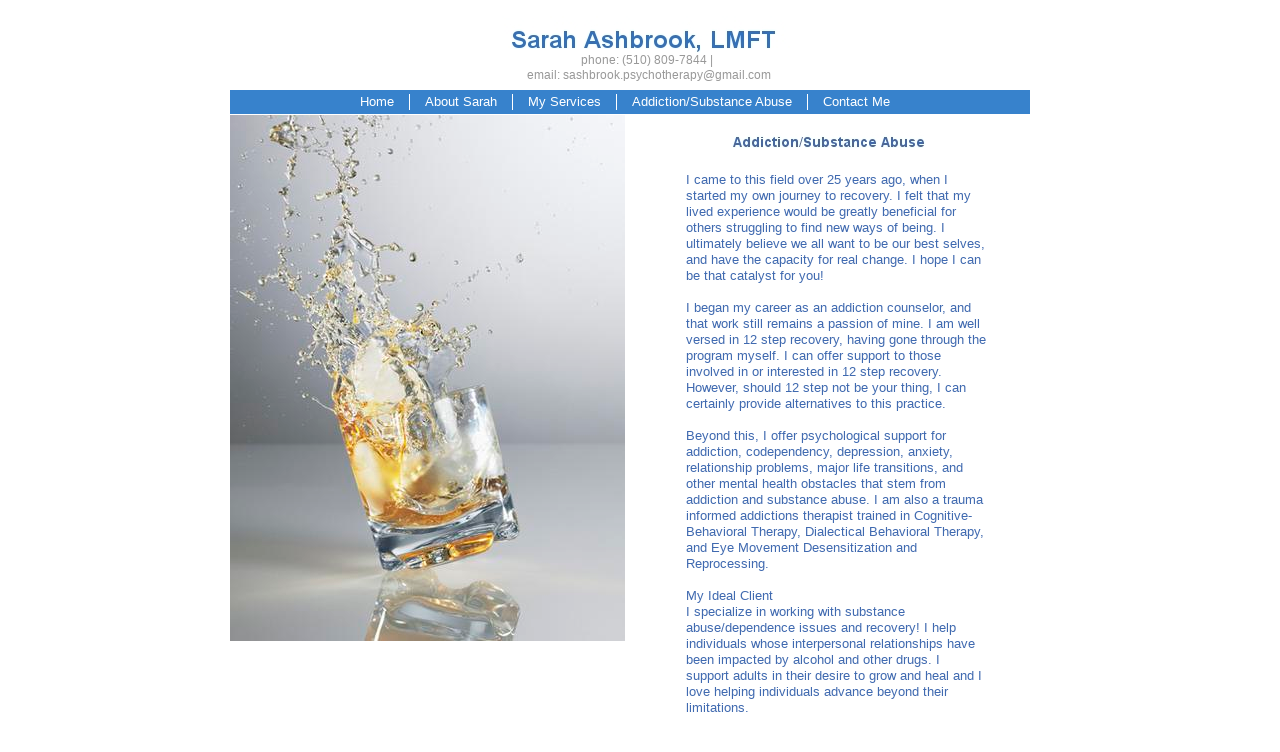

--- FILE ---
content_type: text/html
request_url: http://www.ashbrooktherapy.net/Addiction-Substance-Abuse.html
body_size: 4259
content:
<!DOCTYPE html>
<html>
	<head>
		<!-- <hs:metatags> -->
		<meta http-equiv="Content-Type" content="text/html; charset=UTF-8">
		<meta name="generator" content="Homestead SiteBuilder">
		<!-- </hs:metatags> -->
		

	
		<!-- <hs:title> -->
		<title>Addiction-Substance-Abuse</title>
		<!-- </hs:title> -->
		<script type="text/javascript">
			<!--
						function reDo() {
						        top.location.reload();
						}
						if (navigator.appName == 'Netscape' && parseInt(navigator.appVersion) < 5) {
						        top.onresize = reDo;
						}
						dom=document.getElementById
					//-->
		</script>
		<script type="text/javascript">
			<!--
							  
						
  var strRelativePagePath = "Addiction-Substance-Abuse.html".toLowerCase();
  
						
  var strRelativePathToRoot = "";
  



						//-->
		</script>
		<link rel="stylesheet" href="/~media/elements/Text/font_styles_ns4.css" type="text/css">
		<link rel="stylesheet" href="https://fonts.googleapis.com/css?family=Abril+Fatface|Allerta|Arvo|Bitter|Bree+Serif|Cabin|Cookie|Domine|Droid+Sans|Droid+Serif|Grand+Hotel|Josefin+Slab|Lato|Lobster|Lora|Merriweather|Monda|Montserrat|Offside|Old+Standard+TT|Open+Sans|Open+Sans+Condensed|Oswald|Playfair+Display|PT+Sans|PT+Serif|Raleway|Roboto|Roboto+Condensed|Roboto+Slab|Sanchez|Source+Sans+Pro|Tangerine|Ubuntu|Vollkorn|Yanone+Kaffeesatz" type="text/css">
		<style type="text/css">
			@import url(/~media/elements/Text/font_styles.css);
			div.lpxcenterpageouter { text-align: center; position: absolute; top: 0px; left: 0px; width: 100% }
			div.lpxcenterpageinner { position: relative; margin: 0 auto; text-align: left; width: 821px; }
		#footer
		{
			font-family:Arial;
			font-size:12px;
			color:#505050;
			padding: 20px 0 10px;
		}
		#footer a
		{
			color:#505050;
			text-decoration: underline;
		}
		</style>
		<script type="text/javascript">
			<!--
							var unique_id = new Array();
			var form_name = new Array();
			var required = new Array();
			var req_message = new Array();

						//-->
		</script>
		
		<STYLE type="text/css">
			<!--
							.navBackgroundQuickSiteMain { background-image:url('/~media/elements/LayoutClipart/undefined'); background-position: undefined; background-repeat:no-repeat }
							.navBackgroundSelectedQuickSiteMain { background-image:url('/~media/elements/LayoutClipart/undefined'); background-position: undefined; background-repeat:no-repeat }
						-->
		</STYLE>
		<script type="text/javascript" src="/~site/Elements/HCUser_Forms_Submit/FormValidation.js">
		</script>
	</head>
	<body bgcolor="#FFFFFF" link="#2F73C0" vlink="#3782CC" alink="#3782CC" onload="" id="element1" onunload="" scroll="auto">
		<noscript>
			<img height="40" width="373" border="0" alt="" src="/~media/elements/shared/javascript_disabled.gif">
		</noscript>
		<div class="lpxcenterpageouter"><div class="lpxcenterpageinner"><!-- <hs:element2> --><div id="element2" style="position: absolute; top: 115px; width: 395px; height: 526px; z-index: 0;"><div style="overflow: hidden; height: 526px; width: 395px; border: 0px solid #52A8EC; border-radius: 0px; box-shadow: none;"><img height="526" width="395" style="display: block; border-radius: 0px;" title="" alt="" src="publishImages/Addiction-Substance-Abuse~~element2.jpg" /></div></div><!-- </hs:element2> --><!-- <hs:element3> --><div id="element3" style="position: absolute; top: 90px; width: 800px; height: 24px; z-index: 1;"><table cellspacing="0" border="0" cellpadding="0"><tr><td height="24" bgcolor="#3782CC" width="800"><img height="24" width="800" title="" alt="" style="display: block;" src="/~site/siteapps/shapes.action?CMD=GetRectangleGif&r=55&g=130&b=204"></td></tr></table></div><!-- </hs:element3> --><!-- <hs:element8> --><div id="element8" style="position: absolute; top: 121px; left: 422px; width: 389px; height: 519px; z-index: 2;"><div style="font-size: 1px; line-height: 1px;"><font face="Helvetica, Arial, sans-serif" color="#000000" class="size10 Helvetica10"><br></font></div><div style="font-size: 1px; line-height: 1px;"><font face="Helvetica, Arial, sans-serif" color="#000000" class="size10 Helvetica10"><br></font></div><div style="font-size: 1px; line-height: 1px;"><font face="Helvetica, Arial, sans-serif" color="#000000" class="size10 Helvetica10"><br></font></div><div style="font-size: 1px; line-height: 1px;"><font face="Helvetica, Arial, sans-serif" color="#000000" class="size10 Helvetica10"><br></font></div><div style="font-size: 1px; line-height: 1px;"><font face="Helvetica, Arial, sans-serif" color="#000000" class="size10 Helvetica10"><br></font></div><div style="font-size: 1px; line-height: 1px;"><font face="Helvetica, Arial, sans-serif" color="#000000" class="size10 Helvetica10"><br></font></div><div style="font-size: 1px; line-height: 1px;"><font face="Helvetica, Arial, sans-serif" color="#000000" class="size10 Helvetica10"><br></font></div><div style="font-size: 1px; line-height: 1px;"><font face="Helvetica, Arial, sans-serif" color="#000000" class="size10 Helvetica10"><br></font></div></div><!-- </hs:element8> --><!-- <hs:element10> --><div id="element10" style="position: absolute; z-index: 3;"><div align="left"><SCRIPT TYPE="text/javascript" SRC="~logos/logo.js"></SCRIPT></div></div><!-- </hs:element10> --><!-- <hs:element11> --><div id="element11" style="position: absolute; top: 94px; left: 130px; width: 508px; height: 15px; z-index: 4;"><div align="left"><SCRIPT type="text/javascript">var nav_element_id="element11";</SCRIPT><div id="nav_version" style="display:none;">1</div><SCRIPT TYPE="text/javascript" SRC="~navs/QuickSiteMain.js"></SCRIPT><TABLE ID="ntb" CELLSPACING="0" CELLPADDING="0" BORDER="0" ><TR ALIGN="CENTER" VALIGN="MIDDLE"><TD><TABLE CELLSPACING="0" CELLPADDING="0" BORDER="0"><TR><TD ALIGN="center" VALIGN="MIDDLE" NOWRAP="NOWRAP" id="QuickSiteMain_Link1" style="cursor: pointer;cursor: hand;color:#FFFFFF;font-size: 1px; line-height: 1px;" onmouseover="doMouseChange(nav_QuickSiteMain,this,'1',true);" onmouseout="doMouseChange(nav_QuickSiteMain,this,'1',false);"><A HREF="/index.html" TARGET="_self" STYLE="text-decoration:none;" NAME="Home"><FONT ID="QuickSiteMain_f1" FACE="Helvetica, Arial, sans-serif" CLASS="size10 Helvetica10" STYLE="color:#FFFFFF">Home</FONT><IMG SRC="/tp.gif" WIDTH="15.0" HEIGHT="1" BORDER="0"></A></TD><TD WIDTH="1" BGCOLOR="#FFFFFF"><IMG style="display: block;" SRC="/tp.gif" WIDTH="1"></TD><TD ALIGN="center" VALIGN="MIDDLE" NOWRAP="NOWRAP" id="QuickSiteMain_Link2" style="cursor: pointer;cursor: hand;color:#FFFFFF;font-size: 1px; line-height: 1px;" onmouseover="doMouseChange(nav_QuickSiteMain,this,'2',true);" onmouseout="doMouseChange(nav_QuickSiteMain,this,'2',false);"><A HREF="/about.html" TARGET="_self" STYLE="text-decoration:none;" NAME="About Sarah"><IMG SRC="/tp.gif" WIDTH="15.0" HEIGHT="1" BORDER="0"><FONT ID="QuickSiteMain_f2" FACE="Helvetica, Arial, sans-serif" CLASS="size10 Helvetica10" STYLE="color:#FFFFFF">About&nbsp;Sarah</FONT><IMG SRC="/tp.gif" WIDTH="15.0" HEIGHT="1" BORDER="0"></A></TD><TD WIDTH="1" BGCOLOR="#FFFFFF"><IMG style="display: block;" SRC="/tp.gif" WIDTH="1"></TD><TD ALIGN="center" VALIGN="MIDDLE" NOWRAP="NOWRAP" id="QuickSiteMain_Link3" style="cursor: pointer;cursor: hand;color:#FFFFFF;font-size: 1px; line-height: 1px;" onmouseover="doMouseChange(nav_QuickSiteMain,this,'3',true);" onmouseout="doMouseChange(nav_QuickSiteMain,this,'3',false);"><A HREF="/My-Services.html" TARGET="_self" STYLE="text-decoration:none;" NAME="My Services"><IMG SRC="/tp.gif" WIDTH="15.0" HEIGHT="1" BORDER="0"><FONT ID="QuickSiteMain_f3" FACE="Helvetica, Arial, sans-serif" CLASS="size10 Helvetica10" STYLE="color:#FFFFFF">My&nbsp;Services</FONT><IMG SRC="/tp.gif" WIDTH="15.0" HEIGHT="1" BORDER="0"></A></TD><TD WIDTH="1" BGCOLOR="#FFFFFF"><IMG style="display: block;" SRC="/tp.gif" WIDTH="1"></TD><TD ALIGN="center" VALIGN="MIDDLE" NOWRAP="NOWRAP" id="QuickSiteMain_Link4" style="cursor: pointer;cursor: hand;color:#FFFFFF;font-size: 1px; line-height: 1px;" onmouseover="doMouseChange(nav_QuickSiteMain,this,'4',true);" onmouseout="doMouseChange(nav_QuickSiteMain,this,'4',false);"><A HREF="/Addiction-Substance-Abuse.html" TARGET="_self" STYLE="text-decoration:none;" NAME="Addiction/Substance Abuse"><IMG SRC="/tp.gif" WIDTH="15.0" HEIGHT="1" BORDER="0"><FONT ID="QuickSiteMain_f4" FACE="Helvetica, Arial, sans-serif" CLASS="size10 Helvetica10" STYLE="color:#FFFFFF">Addiction/Substance&nbsp;Abuse</FONT><IMG SRC="/tp.gif" WIDTH="15.0" HEIGHT="1" BORDER="0"></A></TD><TD WIDTH="1" BGCOLOR="#FFFFFF"><IMG style="display: block;" SRC="/tp.gif" WIDTH="1"></TD><TD ALIGN="center" VALIGN="MIDDLE" NOWRAP="NOWRAP" id="QuickSiteMain_Link5" style="cursor: pointer;cursor: hand;color:#FFFFFF;font-size: 1px; line-height: 1px;" onmouseover="doMouseChange(nav_QuickSiteMain,this,'5',true);" onmouseout="doMouseChange(nav_QuickSiteMain,this,'5',false);"><A HREF="/contact.html" TARGET="_self" STYLE="text-decoration:none;" NAME="Contact Me"><IMG SRC="/tp.gif" WIDTH="15.0" HEIGHT="1" BORDER="0"><FONT ID="QuickSiteMain_f5" FACE="Helvetica, Arial, sans-serif" CLASS="size10 Helvetica10" STYLE="color:#FFFFFF">Contact&nbsp;Me</FONT></A></TD></TR></TABLE></TD></TR></TABLE><BR/><script type="text/javascript">
	if(typeof(addMouseAndStyleSupportQuickSiteMain) == 'undefined' && typeof(nav_element_id) != 'undefined'){
		var elementDefnDiv = document.getElementById(nav_element_id);
		var tbWasIdentified = 'false';
		for(var i=0;i<elementDefnDiv.childNodes.length;i++){
			if(elementDefnDiv.childNodes[i].tagName == 'DIV') {
				var childDiv = elementDefnDiv.childNodes[i];
				for(var j=0;j<childDiv.childNodes.length;j++){
					if(childDiv.childNodes[j].tagName == 'TABLE' && childDiv.childNodes[j].id == 'ntb'){
						childDiv.childNodes[j].style.display='none';
						tbWasIdentified = 'true';
					}
					if(tbWasIdentified == 'true'){
						break;
					}
				}
			}
			if(tbWasIdentified == 'true'){
				break;
			}
		}
	} else {
		addMouseAndStyleSupportQuickSiteMain(nav_QuickSiteMain);
	}
</script></div></div><!-- </hs:element11> --><!-- <hs:element23> --><div id="element23" style="position: absolute; top: 132px; left: 423px; width: 351px; height: 16px; z-index: 5;"><img height="16" width="351" alt="" src="publishImages/Addiction-Substance-Abuse~~element23A.jpg"></div><!-- </hs:element23> --><!-- <hs:element32> --><div id="element32" style="position: absolute; top: 53px; left: 17px; width: 804px; height: 30px; z-index: 6;"><div style="font-size: 1px; line-height: 1px;" align="center"><font face="Arial, Helvetica, sans-serif" color="#999999" class="size9 Arial9">phone: (510) 809-7844 | <br></font></div><div style="font-size: 1px; line-height: 1px;" align="center"><font face="Arial, Helvetica, sans-serif" color="#999999" class="size9 Arial9">email: sashbrook.psychotherapy@gmail.com<br></font></div></div><!-- </hs:element32> --><!-- <hs:element33> --><div id="element33" style="position: absolute; top: 751px; width: 819px; height: 64px; z-index: 7;"><div style="height: 64px; padding: 0px; border-width: 0px; border-color: #000000; border-style: solid; background-color: #FFFFFF;"><div style="font-size: 1px; line-height: 1px;" align="center"><font face="Helvetica, Arial, sans-serif" color="#406AB0" class="size11 Helvetica11">Sarah Ashbrook, LMFT #46261<br></font></div><div style="font-size: 1px; line-height: 1px;" align="center"><font face="Helvetica, Arial, sans-serif" color="#406AB0" class="size11 Helvetica11">2955 Shattuck Avenue, Suite 14<br></font></div><div style="font-size: 1px; line-height: 1px;" align="center"><font face="Helvetica, Arial, sans-serif" color="#406AB0" class="size11 Helvetica11">Berkeley, CA 94705<br></font></div><div style="font-size: 1px; line-height: 1px;" align="center"><font face="Helvetica, Arial, sans-serif" color="#406AB0" class="size11 Helvetica11"><br></font></div></div></div><!-- </hs:element33> --><!-- <hs:element36> --><div id="element36" style="position: absolute; top: 172px; left: 456px; width: 300px; height: 560px; z-index: 8;"><div style="font-size: 1px; line-height: 1px;"><font face="Helvetica, Arial, sans-serif" color="#406AB0" class="size10 Helvetica10">I came to this field over 25 years ago, when I started my own journey to recovery. I felt that my lived experience would be greatly beneficial for others struggling to find new ways of being. I ultimately believe we all want to be our best selves, and have the capacity for real change. I hope I can be that catalyst for you!<br></font></div><div style="font-size: 1px; line-height: 1px;"><font face="Helvetica, Arial, sans-serif" color="#406AB0" class="size10 Helvetica10"><br></font></div><div style="font-size: 1px; line-height: 1px;"><font face="Helvetica, Arial, sans-serif" color="#406AB0" class="size10 Helvetica10">I began my career as an addiction counselor, and that work still remains a passion of mine. I am well versed in 12 step recovery, having gone through the program myself. I can offer support to those involved in or interested in 12 step recovery. However, should 12 step not be your thing, I can certainly provide alternatives to this practice. <br></font></div><div style="font-size: 1px; line-height: 1px;"><font face="Helvetica, Arial, sans-serif" color="#406AB0" class="size10 Helvetica10"><br></font></div><div style="font-size: 1px; line-height: 1px;"><font face="Helvetica, Arial, sans-serif" color="#406AB0" class="size10 Helvetica10">Beyond this, I offer psychological support for addiction, codependency, depression, anxiety, relationship problems, major life transitions, and other mental health obstacles that stem from addiction and substance abuse. I am also a trauma informed addictions therapist trained in Cognitive-Behavioral Therapy, Dialectical Behavioral Therapy, and Eye Movement Desensitization and Reprocessing.  <br></font></div><div style="font-size: 1px; line-height: 1px;"><font face="Helvetica, Arial, sans-serif" color="#000000" class="size10 Helvetica10"><br></font></div><div style="font-size: 1px; line-height: 1px;"><font face="Helvetica, Arial, sans-serif" color="#406AB0" class="size10 Helvetica10">My Ideal Client<br></font></div><div style="font-size: 1px; line-height: 1px;"><font face="Helvetica, Arial, sans-serif" color="#000000" class="size10 Helvetica10"></font><font face="Helvetica, Arial, sans-serif" color="#406AB0" class="size10 Helvetica10">I specialize in working with substance abuse/dependence issues and recovery! I help individuals whose interpersonal relationships have been impacted by alcohol and other drugs. I support adults in their desire to grow and heal and I love helping individuals advance beyond their limitations.<br></font></div><div style="font-size: 1px; line-height: 1px;"><font face="Helvetica, Arial, sans-serif" color="#406AB0" class="size10 Helvetica10"><br></font></div></div><!-- </hs:element36> --><!-- <hs:footer> --><div id="footer" style="position:absolute; top: 815px; left: 0px; width: 821px; text-align: center;"><span>Website Designed<script src="~globals/footer.js" type="text/javascript"></script> at Homestead&#153; <a target="_blank" href="https://www.homestead.com/">Make a Website</a> and <a target="_blank" href="https://listings.homestead.com">List Your Business</a></span></div><!-- </hs:footer> --></div></div>
		<!-- <hs:realtracker> -->
		<script type="text/javascript">
			var user='1756125933',pp='Addiction-Substance-Abuse',
			to=-360,cl=1,id='',r='https://web4.realtracker.com/';
		</script>
		<script src="/~site/Scripts_ExternalRedirect/ExternalRedirect.dll?CMD=CMDGetJavaScript&H_SITEID=RTK3&H_AltURL=%2F~site%2FRealTracker%2Fibc90006.js&HSGOTOURL=https%3A%2F%2Fweb4.realtracker.com%2Fnetpoll%2Fjs%2Fibc90006.js" type="text/javascript">
		</script>
		<noscript>
			<img height="1" width="1" border="0" alt="" src="/~site/Scripts_ExternalRedirect/ExternalRedirect.dll?CMD=CMDGetGif&H_SITEID=RTK4&H_AltURL=%2F~site%2Ftp.gif&H_HSGOTOURL=https%3A%2F%2Fweb4.realtracker.com%2Fnetpoll%2Fimulti.asp%3Fuser%3D1756125933%26pn%3D90006%26pp%3DAddiction-Substance-Abuse%26js%3D0%26b%3D0%26to%3D-360">
		</noscript>
		<!-- </hs:realtracker> -->
	</body>
</html>


--- FILE ---
content_type: application/javascript
request_url: http://www.ashbrooktherapy.net/~globals/footer.js
body_size: 193
content:
// footer.js
// stores the name to put into the footer copyright
var addCopyright = true;
var footerName = "Homestead";
if (addCopyright)
document.write(" by " + footerName + " &#169; 2025 ");
